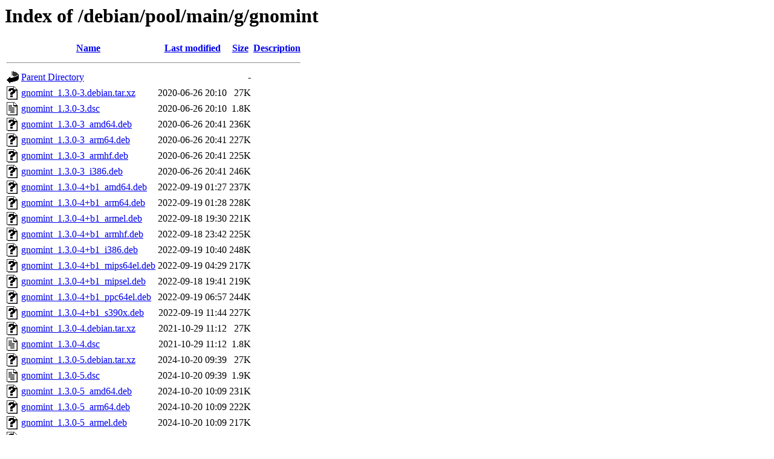

--- FILE ---
content_type: text/html;charset=UTF-8
request_url: http://ftp.cz.debian.org/debian/pool/main/g/gnomint/?C=N;O=A
body_size: 955
content:
<!DOCTYPE HTML PUBLIC "-//W3C//DTD HTML 3.2 Final//EN">
<html>
 <head>
  <title>Index of /debian/pool/main/g/gnomint</title>
 </head>
 <body>
<h1>Index of /debian/pool/main/g/gnomint</h1>
  <table>
   <tr><th valign="top"><img src="/icons/blank.gif" alt="[ICO]"></th><th><a href="?C=N;O=D">Name</a></th><th><a href="?C=M;O=A">Last modified</a></th><th><a href="?C=S;O=A">Size</a></th><th><a href="?C=D;O=A">Description</a></th></tr>
   <tr><th colspan="5"><hr></th></tr>
<tr><td valign="top"><img src="/icons/back.gif" alt="[PARENTDIR]"></td><td><a href="/debian/pool/main/g/">Parent Directory</a></td><td>&nbsp;</td><td align="right">  - </td><td>&nbsp;</td></tr>
<tr><td valign="top"><img src="/icons/unknown.gif" alt="[   ]"></td><td><a href="gnomint_1.3.0-3.debian.tar.xz">gnomint_1.3.0-3.debian.tar.xz</a></td><td align="right">2020-06-26 20:10  </td><td align="right"> 27K</td><td>&nbsp;</td></tr>
<tr><td valign="top"><img src="/icons/text.gif" alt="[TXT]"></td><td><a href="gnomint_1.3.0-3.dsc">gnomint_1.3.0-3.dsc</a></td><td align="right">2020-06-26 20:10  </td><td align="right">1.8K</td><td>&nbsp;</td></tr>
<tr><td valign="top"><img src="/icons/unknown.gif" alt="[   ]"></td><td><a href="gnomint_1.3.0-3_amd64.deb">gnomint_1.3.0-3_amd64.deb</a></td><td align="right">2020-06-26 20:41  </td><td align="right">236K</td><td>&nbsp;</td></tr>
<tr><td valign="top"><img src="/icons/unknown.gif" alt="[   ]"></td><td><a href="gnomint_1.3.0-3_arm64.deb">gnomint_1.3.0-3_arm64.deb</a></td><td align="right">2020-06-26 20:41  </td><td align="right">227K</td><td>&nbsp;</td></tr>
<tr><td valign="top"><img src="/icons/unknown.gif" alt="[   ]"></td><td><a href="gnomint_1.3.0-3_armhf.deb">gnomint_1.3.0-3_armhf.deb</a></td><td align="right">2020-06-26 20:41  </td><td align="right">225K</td><td>&nbsp;</td></tr>
<tr><td valign="top"><img src="/icons/unknown.gif" alt="[   ]"></td><td><a href="gnomint_1.3.0-3_i386.deb">gnomint_1.3.0-3_i386.deb</a></td><td align="right">2020-06-26 20:41  </td><td align="right">246K</td><td>&nbsp;</td></tr>
<tr><td valign="top"><img src="/icons/unknown.gif" alt="[   ]"></td><td><a href="gnomint_1.3.0-4+b1_amd64.deb">gnomint_1.3.0-4+b1_amd64.deb</a></td><td align="right">2022-09-19 01:27  </td><td align="right">237K</td><td>&nbsp;</td></tr>
<tr><td valign="top"><img src="/icons/unknown.gif" alt="[   ]"></td><td><a href="gnomint_1.3.0-4+b1_arm64.deb">gnomint_1.3.0-4+b1_arm64.deb</a></td><td align="right">2022-09-19 01:28  </td><td align="right">228K</td><td>&nbsp;</td></tr>
<tr><td valign="top"><img src="/icons/unknown.gif" alt="[   ]"></td><td><a href="gnomint_1.3.0-4+b1_armel.deb">gnomint_1.3.0-4+b1_armel.deb</a></td><td align="right">2022-09-18 19:30  </td><td align="right">221K</td><td>&nbsp;</td></tr>
<tr><td valign="top"><img src="/icons/unknown.gif" alt="[   ]"></td><td><a href="gnomint_1.3.0-4+b1_armhf.deb">gnomint_1.3.0-4+b1_armhf.deb</a></td><td align="right">2022-09-18 23:42  </td><td align="right">225K</td><td>&nbsp;</td></tr>
<tr><td valign="top"><img src="/icons/unknown.gif" alt="[   ]"></td><td><a href="gnomint_1.3.0-4+b1_i386.deb">gnomint_1.3.0-4+b1_i386.deb</a></td><td align="right">2022-09-19 10:40  </td><td align="right">248K</td><td>&nbsp;</td></tr>
<tr><td valign="top"><img src="/icons/unknown.gif" alt="[   ]"></td><td><a href="gnomint_1.3.0-4+b1_mips64el.deb">gnomint_1.3.0-4+b1_mips64el.deb</a></td><td align="right">2022-09-19 04:29  </td><td align="right">217K</td><td>&nbsp;</td></tr>
<tr><td valign="top"><img src="/icons/unknown.gif" alt="[   ]"></td><td><a href="gnomint_1.3.0-4+b1_mipsel.deb">gnomint_1.3.0-4+b1_mipsel.deb</a></td><td align="right">2022-09-18 19:41  </td><td align="right">219K</td><td>&nbsp;</td></tr>
<tr><td valign="top"><img src="/icons/unknown.gif" alt="[   ]"></td><td><a href="gnomint_1.3.0-4+b1_ppc64el.deb">gnomint_1.3.0-4+b1_ppc64el.deb</a></td><td align="right">2022-09-19 06:57  </td><td align="right">244K</td><td>&nbsp;</td></tr>
<tr><td valign="top"><img src="/icons/unknown.gif" alt="[   ]"></td><td><a href="gnomint_1.3.0-4+b1_s390x.deb">gnomint_1.3.0-4+b1_s390x.deb</a></td><td align="right">2022-09-19 11:44  </td><td align="right">227K</td><td>&nbsp;</td></tr>
<tr><td valign="top"><img src="/icons/unknown.gif" alt="[   ]"></td><td><a href="gnomint_1.3.0-4.debian.tar.xz">gnomint_1.3.0-4.debian.tar.xz</a></td><td align="right">2021-10-29 11:12  </td><td align="right"> 27K</td><td>&nbsp;</td></tr>
<tr><td valign="top"><img src="/icons/text.gif" alt="[TXT]"></td><td><a href="gnomint_1.3.0-4.dsc">gnomint_1.3.0-4.dsc</a></td><td align="right">2021-10-29 11:12  </td><td align="right">1.8K</td><td>&nbsp;</td></tr>
<tr><td valign="top"><img src="/icons/unknown.gif" alt="[   ]"></td><td><a href="gnomint_1.3.0-5.debian.tar.xz">gnomint_1.3.0-5.debian.tar.xz</a></td><td align="right">2024-10-20 09:39  </td><td align="right"> 27K</td><td>&nbsp;</td></tr>
<tr><td valign="top"><img src="/icons/text.gif" alt="[TXT]"></td><td><a href="gnomint_1.3.0-5.dsc">gnomint_1.3.0-5.dsc</a></td><td align="right">2024-10-20 09:39  </td><td align="right">1.9K</td><td>&nbsp;</td></tr>
<tr><td valign="top"><img src="/icons/unknown.gif" alt="[   ]"></td><td><a href="gnomint_1.3.0-5_amd64.deb">gnomint_1.3.0-5_amd64.deb</a></td><td align="right">2024-10-20 10:09  </td><td align="right">231K</td><td>&nbsp;</td></tr>
<tr><td valign="top"><img src="/icons/unknown.gif" alt="[   ]"></td><td><a href="gnomint_1.3.0-5_arm64.deb">gnomint_1.3.0-5_arm64.deb</a></td><td align="right">2024-10-20 10:09  </td><td align="right">222K</td><td>&nbsp;</td></tr>
<tr><td valign="top"><img src="/icons/unknown.gif" alt="[   ]"></td><td><a href="gnomint_1.3.0-5_armel.deb">gnomint_1.3.0-5_armel.deb</a></td><td align="right">2024-10-20 10:09  </td><td align="right">217K</td><td>&nbsp;</td></tr>
<tr><td valign="top"><img src="/icons/unknown.gif" alt="[   ]"></td><td><a href="gnomint_1.3.0-5_armhf.deb">gnomint_1.3.0-5_armhf.deb</a></td><td align="right">2024-10-20 10:09  </td><td align="right">220K</td><td>&nbsp;</td></tr>
<tr><td valign="top"><img src="/icons/unknown.gif" alt="[   ]"></td><td><a href="gnomint_1.3.0-5_i386.deb">gnomint_1.3.0-5_i386.deb</a></td><td align="right">2024-10-20 10:04  </td><td align="right">239K</td><td>&nbsp;</td></tr>
<tr><td valign="top"><img src="/icons/unknown.gif" alt="[   ]"></td><td><a href="gnomint_1.3.0-5_ppc64el.deb">gnomint_1.3.0-5_ppc64el.deb</a></td><td align="right">2024-10-20 10:09  </td><td align="right">237K</td><td>&nbsp;</td></tr>
<tr><td valign="top"><img src="/icons/unknown.gif" alt="[   ]"></td><td><a href="gnomint_1.3.0-5_riscv64.deb">gnomint_1.3.0-5_riscv64.deb</a></td><td align="right">2024-10-20 10:14  </td><td align="right">227K</td><td>&nbsp;</td></tr>
<tr><td valign="top"><img src="/icons/unknown.gif" alt="[   ]"></td><td><a href="gnomint_1.3.0-5_s390x.deb">gnomint_1.3.0-5_s390x.deb</a></td><td align="right">2024-10-20 10:09  </td><td align="right">224K</td><td>&nbsp;</td></tr>
<tr><td valign="top"><img src="/icons/compressed.gif" alt="[   ]"></td><td><a href="gnomint_1.3.0.orig.tar.gz">gnomint_1.3.0.orig.tar.gz</a></td><td align="right">2019-01-28 02:24  </td><td align="right">740K</td><td>&nbsp;</td></tr>
   <tr><th colspan="5"><hr></th></tr>
</table>
<address>Apache/2.4.65 (Debian) Server at ftp.cz.debian.org Port 80</address>
</body></html>
